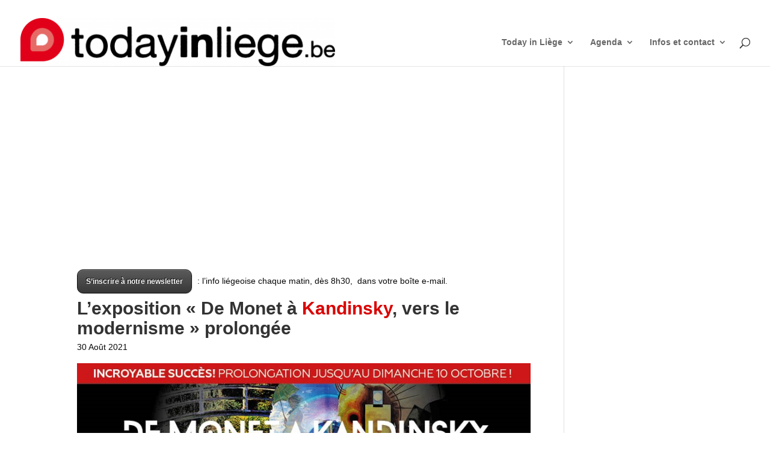

--- FILE ---
content_type: text/html; charset=UTF-8
request_url: https://www.todayinliege.be/lexposition-de-monet-a-kandinsky-vers-le-modernisme-prolongee/
body_size: 19469
content:
<!DOCTYPE html>
<html lang="fr-FR">
<head>
	<meta charset="UTF-8" />
<meta http-equiv="X-UA-Compatible" content="IE=edge">
	<link rel="pingback" href="https://www.todayinliege.be/xmlrpc.php" />

	<script type="text/javascript">
		document.documentElement.className = 'js';
	</script>

	<meta name='robots' content='index, follow, max-image-preview:large, max-snippet:-1, max-video-preview:-1' />
<script type="text/javascript">
			let jqueryParams=[],jQuery=function(r){return jqueryParams=[...jqueryParams,r],jQuery},$=function(r){return jqueryParams=[...jqueryParams,r],$};window.jQuery=jQuery,window.$=jQuery;let customHeadScripts=!1;jQuery.fn=jQuery.prototype={},$.fn=jQuery.prototype={},jQuery.noConflict=function(r){if(window.jQuery)return jQuery=window.jQuery,$=window.jQuery,customHeadScripts=!0,jQuery.noConflict},jQuery.ready=function(r){jqueryParams=[...jqueryParams,r]},$.ready=function(r){jqueryParams=[...jqueryParams,r]},jQuery.load=function(r){jqueryParams=[...jqueryParams,r]},$.load=function(r){jqueryParams=[...jqueryParams,r]},jQuery.fn.ready=function(r){jqueryParams=[...jqueryParams,r]},$.fn.ready=function(r){jqueryParams=[...jqueryParams,r]};</script>
	<!-- This site is optimized with the Yoast SEO plugin v26.8 - https://yoast.com/product/yoast-seo-wordpress/ -->
	<title>L’exposition &quot;De Monet à #Kandinsky, vers le modernisme&quot; prolongée</title>
	<link rel="canonical" href="https://www.todayinliege.be/lexposition-de-monet-a-kandinsky-vers-le-modernisme-prolongee/" />
	<meta property="og:locale" content="fr_FR" />
	<meta property="og:type" content="article" />
	<meta property="og:title" content="L’exposition &quot;De Monet à #Kandinsky, vers le modernisme&quot; prolongée" />
	<meta property="og:description" content="L’exposition « De Monet à Kandinsky, vers le modernisme » située au Palais des Congrès à Liège a été prolongée jusqu’au 10 octobre, ont annoncé les organisateurs sur leur page Facebook. À travers près de 1.000 œuvres, les visiteurs peuvent découvrir autrement, de Monet à Kandinsky, certaines des plus belles réalisations de ces maîtres du modernisme. L&rsquo;un [&hellip;]" />
	<meta property="og:url" content="https://www.todayinliege.be/lexposition-de-monet-a-kandinsky-vers-le-modernisme-prolongee/" />
	<meta property="og:site_name" content="TodayInLiege" />
	<meta property="article:publisher" content="https://www.facebook.com/todayinliege/" />
	<meta property="article:published_time" content="2021-08-30T02:01:21+00:00" />
	<meta property="og:image" content="https://www.todayinliege.be/wp-content/uploads/2021/08/Kandisky.jpeg" />
	<meta property="og:image:width" content="828" />
	<meta property="og:image:height" content="315" />
	<meta property="og:image:type" content="image/jpeg" />
	<meta name="author" content="Cyril Carana" />
	<meta name="twitter:card" content="summary_large_image" />
	<meta name="twitter:creator" content="@TodayinliegeBe" />
	<meta name="twitter:site" content="@TodayinliegeBe" />
	<meta name="twitter:label1" content="Écrit par" />
	<meta name="twitter:data1" content="Cyril Carana" />
	<meta name="twitter:label2" content="Durée de lecture estimée" />
	<meta name="twitter:data2" content="1 minute" />
	<script type="application/ld+json" class="yoast-schema-graph">{"@context":"https://schema.org","@graph":[{"@type":"NewsArticle","@id":"https://www.todayinliege.be/lexposition-de-monet-a-kandinsky-vers-le-modernisme-prolongee/#article","isPartOf":{"@id":"https://www.todayinliege.be/lexposition-de-monet-a-kandinsky-vers-le-modernisme-prolongee/"},"author":{"name":"Cyril Carana","@id":"https://www.todayinliege.be/#/schema/person/afae847c3f18a47d083a0906a0bffb2e"},"headline":"L’exposition « De Monet à #Kandinsky, vers le modernisme » prolongée","datePublished":"2021-08-30T02:01:21+00:00","mainEntityOfPage":{"@id":"https://www.todayinliege.be/lexposition-de-monet-a-kandinsky-vers-le-modernisme-prolongee/"},"wordCount":180,"publisher":{"@id":"https://www.todayinliege.be/#organization"},"image":{"@id":"https://www.todayinliege.be/lexposition-de-monet-a-kandinsky-vers-le-modernisme-prolongee/#primaryimage"},"thumbnailUrl":"https://www.todayinliege.be/wp-content/uploads/2021/08/Kandisky.jpeg","articleSection":["Nouvelle"],"inLanguage":"fr-FR"},{"@type":"WebPage","@id":"https://www.todayinliege.be/lexposition-de-monet-a-kandinsky-vers-le-modernisme-prolongee/","url":"https://www.todayinliege.be/lexposition-de-monet-a-kandinsky-vers-le-modernisme-prolongee/","name":"L’exposition \"De Monet à #Kandinsky, vers le modernisme\" prolongée","isPartOf":{"@id":"https://www.todayinliege.be/#website"},"primaryImageOfPage":{"@id":"https://www.todayinliege.be/lexposition-de-monet-a-kandinsky-vers-le-modernisme-prolongee/#primaryimage"},"image":{"@id":"https://www.todayinliege.be/lexposition-de-monet-a-kandinsky-vers-le-modernisme-prolongee/#primaryimage"},"thumbnailUrl":"https://www.todayinliege.be/wp-content/uploads/2021/08/Kandisky.jpeg","datePublished":"2021-08-30T02:01:21+00:00","breadcrumb":{"@id":"https://www.todayinliege.be/lexposition-de-monet-a-kandinsky-vers-le-modernisme-prolongee/#breadcrumb"},"inLanguage":"fr-FR","potentialAction":[{"@type":"ReadAction","target":["https://www.todayinliege.be/lexposition-de-monet-a-kandinsky-vers-le-modernisme-prolongee/"]}]},{"@type":"ImageObject","inLanguage":"fr-FR","@id":"https://www.todayinliege.be/lexposition-de-monet-a-kandinsky-vers-le-modernisme-prolongee/#primaryimage","url":"https://www.todayinliege.be/wp-content/uploads/2021/08/Kandisky.jpeg","contentUrl":"https://www.todayinliege.be/wp-content/uploads/2021/08/Kandisky.jpeg","width":828,"height":315},{"@type":"BreadcrumbList","@id":"https://www.todayinliege.be/lexposition-de-monet-a-kandinsky-vers-le-modernisme-prolongee/#breadcrumb","itemListElement":[{"@type":"ListItem","position":1,"name":"Accueil","item":"https://www.todayinliege.be/"},{"@type":"ListItem","position":2,"name":"L’exposition &#8220;De Monet à #Kandinsky, vers le modernisme&#8221; prolongée"}]},{"@type":"WebSite","@id":"https://www.todayinliege.be/#website","url":"https://www.todayinliege.be/","name":"TodayInLiege","description":"Les infos liégeoises en lecture gratuite","publisher":{"@id":"https://www.todayinliege.be/#organization"},"potentialAction":[{"@type":"SearchAction","target":{"@type":"EntryPoint","urlTemplate":"https://www.todayinliege.be/?s={search_term_string}"},"query-input":{"@type":"PropertyValueSpecification","valueRequired":true,"valueName":"search_term_string"}}],"inLanguage":"fr-FR"},{"@type":"Organization","@id":"https://www.todayinliege.be/#organization","name":"TodayInLiege","url":"https://www.todayinliege.be/","logo":{"@type":"ImageObject","inLanguage":"fr-FR","@id":"https://www.todayinliege.be/#/schema/logo/image/","url":"https://www.todayinliege.be/wp-content/uploads/2017/04/todayinliege_social.jpg","contentUrl":"https://www.todayinliege.be/wp-content/uploads/2017/04/todayinliege_social.jpg","width":150,"height":150,"caption":"TodayInLiege"},"image":{"@id":"https://www.todayinliege.be/#/schema/logo/image/"},"sameAs":["https://www.facebook.com/todayinliege/","https://x.com/TodayinliegeBe","https://www.youtube.com/user/todayinliege"]},{"@type":"Person","@id":"https://www.todayinliege.be/#/schema/person/afae847c3f18a47d083a0906a0bffb2e","name":"Cyril Carana","url":"https://www.todayinliege.be/author/laurent/"}]}</script>
	<!-- / Yoast SEO plugin. -->


<link rel='dns-prefetch' href='//static.addtoany.com' />
<link rel="alternate" type="application/rss+xml" title="TodayInLiege &raquo; Flux" href="https://www.todayinliege.be/feed/" />
<link rel="alternate" type="application/rss+xml" title="TodayInLiege &raquo; Flux des commentaires" href="https://www.todayinliege.be/comments/feed/" />
<link rel="alternate" title="oEmbed (JSON)" type="application/json+oembed" href="https://www.todayinliege.be/wp-json/oembed/1.0/embed?url=https%3A%2F%2Fwww.todayinliege.be%2Flexposition-de-monet-a-kandinsky-vers-le-modernisme-prolongee%2F" />
<link rel="alternate" title="oEmbed (XML)" type="text/xml+oembed" href="https://www.todayinliege.be/wp-json/oembed/1.0/embed?url=https%3A%2F%2Fwww.todayinliege.be%2Flexposition-de-monet-a-kandinsky-vers-le-modernisme-prolongee%2F&#038;format=xml" />
<meta content="Divi-Today v.1.0" name="generator"/><link rel='stylesheet' id='style-css' href='https://www.todayinliege.be/wp-content/plugins/ditc-custom-til/til_style.css?ver=929891aa825ffddc3321731b6d3bedd0' type='text/css' media='all' />
<link rel='stylesheet' id='wp-block-library-css' href='https://www.todayinliege.be/wp-includes/css/dist/block-library/style.min.css?ver=929891aa825ffddc3321731b6d3bedd0' type='text/css' media='all' />
<style id='wp-block-paragraph-inline-css' type='text/css'>
.is-small-text{font-size:.875em}.is-regular-text{font-size:1em}.is-large-text{font-size:2.25em}.is-larger-text{font-size:3em}.has-drop-cap:not(:focus):first-letter{float:left;font-size:8.4em;font-style:normal;font-weight:100;line-height:.68;margin:.05em .1em 0 0;text-transform:uppercase}body.rtl .has-drop-cap:not(:focus):first-letter{float:none;margin-left:.1em}p.has-drop-cap.has-background{overflow:hidden}:root :where(p.has-background){padding:1.25em 2.375em}:where(p.has-text-color:not(.has-link-color)) a{color:inherit}p.has-text-align-left[style*="writing-mode:vertical-lr"],p.has-text-align-right[style*="writing-mode:vertical-rl"]{rotate:180deg}
/*# sourceURL=https://www.todayinliege.be/wp-includes/blocks/paragraph/style.min.css */
</style>
<style id='global-styles-inline-css' type='text/css'>
:root{--wp--preset--aspect-ratio--square: 1;--wp--preset--aspect-ratio--4-3: 4/3;--wp--preset--aspect-ratio--3-4: 3/4;--wp--preset--aspect-ratio--3-2: 3/2;--wp--preset--aspect-ratio--2-3: 2/3;--wp--preset--aspect-ratio--16-9: 16/9;--wp--preset--aspect-ratio--9-16: 9/16;--wp--preset--color--black: #000000;--wp--preset--color--cyan-bluish-gray: #abb8c3;--wp--preset--color--white: #ffffff;--wp--preset--color--pale-pink: #f78da7;--wp--preset--color--vivid-red: #cf2e2e;--wp--preset--color--luminous-vivid-orange: #ff6900;--wp--preset--color--luminous-vivid-amber: #fcb900;--wp--preset--color--light-green-cyan: #7bdcb5;--wp--preset--color--vivid-green-cyan: #00d084;--wp--preset--color--pale-cyan-blue: #8ed1fc;--wp--preset--color--vivid-cyan-blue: #0693e3;--wp--preset--color--vivid-purple: #9b51e0;--wp--preset--gradient--vivid-cyan-blue-to-vivid-purple: linear-gradient(135deg,rgb(6,147,227) 0%,rgb(155,81,224) 100%);--wp--preset--gradient--light-green-cyan-to-vivid-green-cyan: linear-gradient(135deg,rgb(122,220,180) 0%,rgb(0,208,130) 100%);--wp--preset--gradient--luminous-vivid-amber-to-luminous-vivid-orange: linear-gradient(135deg,rgb(252,185,0) 0%,rgb(255,105,0) 100%);--wp--preset--gradient--luminous-vivid-orange-to-vivid-red: linear-gradient(135deg,rgb(255,105,0) 0%,rgb(207,46,46) 100%);--wp--preset--gradient--very-light-gray-to-cyan-bluish-gray: linear-gradient(135deg,rgb(238,238,238) 0%,rgb(169,184,195) 100%);--wp--preset--gradient--cool-to-warm-spectrum: linear-gradient(135deg,rgb(74,234,220) 0%,rgb(151,120,209) 20%,rgb(207,42,186) 40%,rgb(238,44,130) 60%,rgb(251,105,98) 80%,rgb(254,248,76) 100%);--wp--preset--gradient--blush-light-purple: linear-gradient(135deg,rgb(255,206,236) 0%,rgb(152,150,240) 100%);--wp--preset--gradient--blush-bordeaux: linear-gradient(135deg,rgb(254,205,165) 0%,rgb(254,45,45) 50%,rgb(107,0,62) 100%);--wp--preset--gradient--luminous-dusk: linear-gradient(135deg,rgb(255,203,112) 0%,rgb(199,81,192) 50%,rgb(65,88,208) 100%);--wp--preset--gradient--pale-ocean: linear-gradient(135deg,rgb(255,245,203) 0%,rgb(182,227,212) 50%,rgb(51,167,181) 100%);--wp--preset--gradient--electric-grass: linear-gradient(135deg,rgb(202,248,128) 0%,rgb(113,206,126) 100%);--wp--preset--gradient--midnight: linear-gradient(135deg,rgb(2,3,129) 0%,rgb(40,116,252) 100%);--wp--preset--font-size--small: 13px;--wp--preset--font-size--medium: 20px;--wp--preset--font-size--large: 36px;--wp--preset--font-size--x-large: 42px;--wp--preset--spacing--20: 0.44rem;--wp--preset--spacing--30: 0.67rem;--wp--preset--spacing--40: 1rem;--wp--preset--spacing--50: 1.5rem;--wp--preset--spacing--60: 2.25rem;--wp--preset--spacing--70: 3.38rem;--wp--preset--spacing--80: 5.06rem;--wp--preset--shadow--natural: 6px 6px 9px rgba(0, 0, 0, 0.2);--wp--preset--shadow--deep: 12px 12px 50px rgba(0, 0, 0, 0.4);--wp--preset--shadow--sharp: 6px 6px 0px rgba(0, 0, 0, 0.2);--wp--preset--shadow--outlined: 6px 6px 0px -3px rgb(255, 255, 255), 6px 6px rgb(0, 0, 0);--wp--preset--shadow--crisp: 6px 6px 0px rgb(0, 0, 0);}:root { --wp--style--global--content-size: 823px;--wp--style--global--wide-size: 1080px; }:where(body) { margin: 0; }.wp-site-blocks > .alignleft { float: left; margin-right: 2em; }.wp-site-blocks > .alignright { float: right; margin-left: 2em; }.wp-site-blocks > .aligncenter { justify-content: center; margin-left: auto; margin-right: auto; }:where(.is-layout-flex){gap: 0.5em;}:where(.is-layout-grid){gap: 0.5em;}.is-layout-flow > .alignleft{float: left;margin-inline-start: 0;margin-inline-end: 2em;}.is-layout-flow > .alignright{float: right;margin-inline-start: 2em;margin-inline-end: 0;}.is-layout-flow > .aligncenter{margin-left: auto !important;margin-right: auto !important;}.is-layout-constrained > .alignleft{float: left;margin-inline-start: 0;margin-inline-end: 2em;}.is-layout-constrained > .alignright{float: right;margin-inline-start: 2em;margin-inline-end: 0;}.is-layout-constrained > .aligncenter{margin-left: auto !important;margin-right: auto !important;}.is-layout-constrained > :where(:not(.alignleft):not(.alignright):not(.alignfull)){max-width: var(--wp--style--global--content-size);margin-left: auto !important;margin-right: auto !important;}.is-layout-constrained > .alignwide{max-width: var(--wp--style--global--wide-size);}body .is-layout-flex{display: flex;}.is-layout-flex{flex-wrap: wrap;align-items: center;}.is-layout-flex > :is(*, div){margin: 0;}body .is-layout-grid{display: grid;}.is-layout-grid > :is(*, div){margin: 0;}body{padding-top: 0px;padding-right: 0px;padding-bottom: 0px;padding-left: 0px;}:root :where(.wp-element-button, .wp-block-button__link){background-color: #32373c;border-width: 0;color: #fff;font-family: inherit;font-size: inherit;font-style: inherit;font-weight: inherit;letter-spacing: inherit;line-height: inherit;padding-top: calc(0.667em + 2px);padding-right: calc(1.333em + 2px);padding-bottom: calc(0.667em + 2px);padding-left: calc(1.333em + 2px);text-decoration: none;text-transform: inherit;}.has-black-color{color: var(--wp--preset--color--black) !important;}.has-cyan-bluish-gray-color{color: var(--wp--preset--color--cyan-bluish-gray) !important;}.has-white-color{color: var(--wp--preset--color--white) !important;}.has-pale-pink-color{color: var(--wp--preset--color--pale-pink) !important;}.has-vivid-red-color{color: var(--wp--preset--color--vivid-red) !important;}.has-luminous-vivid-orange-color{color: var(--wp--preset--color--luminous-vivid-orange) !important;}.has-luminous-vivid-amber-color{color: var(--wp--preset--color--luminous-vivid-amber) !important;}.has-light-green-cyan-color{color: var(--wp--preset--color--light-green-cyan) !important;}.has-vivid-green-cyan-color{color: var(--wp--preset--color--vivid-green-cyan) !important;}.has-pale-cyan-blue-color{color: var(--wp--preset--color--pale-cyan-blue) !important;}.has-vivid-cyan-blue-color{color: var(--wp--preset--color--vivid-cyan-blue) !important;}.has-vivid-purple-color{color: var(--wp--preset--color--vivid-purple) !important;}.has-black-background-color{background-color: var(--wp--preset--color--black) !important;}.has-cyan-bluish-gray-background-color{background-color: var(--wp--preset--color--cyan-bluish-gray) !important;}.has-white-background-color{background-color: var(--wp--preset--color--white) !important;}.has-pale-pink-background-color{background-color: var(--wp--preset--color--pale-pink) !important;}.has-vivid-red-background-color{background-color: var(--wp--preset--color--vivid-red) !important;}.has-luminous-vivid-orange-background-color{background-color: var(--wp--preset--color--luminous-vivid-orange) !important;}.has-luminous-vivid-amber-background-color{background-color: var(--wp--preset--color--luminous-vivid-amber) !important;}.has-light-green-cyan-background-color{background-color: var(--wp--preset--color--light-green-cyan) !important;}.has-vivid-green-cyan-background-color{background-color: var(--wp--preset--color--vivid-green-cyan) !important;}.has-pale-cyan-blue-background-color{background-color: var(--wp--preset--color--pale-cyan-blue) !important;}.has-vivid-cyan-blue-background-color{background-color: var(--wp--preset--color--vivid-cyan-blue) !important;}.has-vivid-purple-background-color{background-color: var(--wp--preset--color--vivid-purple) !important;}.has-black-border-color{border-color: var(--wp--preset--color--black) !important;}.has-cyan-bluish-gray-border-color{border-color: var(--wp--preset--color--cyan-bluish-gray) !important;}.has-white-border-color{border-color: var(--wp--preset--color--white) !important;}.has-pale-pink-border-color{border-color: var(--wp--preset--color--pale-pink) !important;}.has-vivid-red-border-color{border-color: var(--wp--preset--color--vivid-red) !important;}.has-luminous-vivid-orange-border-color{border-color: var(--wp--preset--color--luminous-vivid-orange) !important;}.has-luminous-vivid-amber-border-color{border-color: var(--wp--preset--color--luminous-vivid-amber) !important;}.has-light-green-cyan-border-color{border-color: var(--wp--preset--color--light-green-cyan) !important;}.has-vivid-green-cyan-border-color{border-color: var(--wp--preset--color--vivid-green-cyan) !important;}.has-pale-cyan-blue-border-color{border-color: var(--wp--preset--color--pale-cyan-blue) !important;}.has-vivid-cyan-blue-border-color{border-color: var(--wp--preset--color--vivid-cyan-blue) !important;}.has-vivid-purple-border-color{border-color: var(--wp--preset--color--vivid-purple) !important;}.has-vivid-cyan-blue-to-vivid-purple-gradient-background{background: var(--wp--preset--gradient--vivid-cyan-blue-to-vivid-purple) !important;}.has-light-green-cyan-to-vivid-green-cyan-gradient-background{background: var(--wp--preset--gradient--light-green-cyan-to-vivid-green-cyan) !important;}.has-luminous-vivid-amber-to-luminous-vivid-orange-gradient-background{background: var(--wp--preset--gradient--luminous-vivid-amber-to-luminous-vivid-orange) !important;}.has-luminous-vivid-orange-to-vivid-red-gradient-background{background: var(--wp--preset--gradient--luminous-vivid-orange-to-vivid-red) !important;}.has-very-light-gray-to-cyan-bluish-gray-gradient-background{background: var(--wp--preset--gradient--very-light-gray-to-cyan-bluish-gray) !important;}.has-cool-to-warm-spectrum-gradient-background{background: var(--wp--preset--gradient--cool-to-warm-spectrum) !important;}.has-blush-light-purple-gradient-background{background: var(--wp--preset--gradient--blush-light-purple) !important;}.has-blush-bordeaux-gradient-background{background: var(--wp--preset--gradient--blush-bordeaux) !important;}.has-luminous-dusk-gradient-background{background: var(--wp--preset--gradient--luminous-dusk) !important;}.has-pale-ocean-gradient-background{background: var(--wp--preset--gradient--pale-ocean) !important;}.has-electric-grass-gradient-background{background: var(--wp--preset--gradient--electric-grass) !important;}.has-midnight-gradient-background{background: var(--wp--preset--gradient--midnight) !important;}.has-small-font-size{font-size: var(--wp--preset--font-size--small) !important;}.has-medium-font-size{font-size: var(--wp--preset--font-size--medium) !important;}.has-large-font-size{font-size: var(--wp--preset--font-size--large) !important;}.has-x-large-font-size{font-size: var(--wp--preset--font-size--x-large) !important;}
/*# sourceURL=global-styles-inline-css */
</style>

<link rel='stylesheet' id='addtoany-css' href='https://www.todayinliege.be/wp-content/plugins/add-to-any/addtoany.min.css?ver=1.16' type='text/css' media='all' />
<link rel='stylesheet' id='divi-style-parent-css' href='https://www.todayinliege.be/wp-content/themes/Divi/style-static.min.css?ver=4.27.5' type='text/css' media='all' />
<link rel='stylesheet' id='divi-style-css' href='https://www.todayinliege.be/wp-content/themes/divi-today/style.css?ver=4.27.5' type='text/css' media='all' />
<script>!function(t,o,e){e=t.createElement(o),t=t.getElementsByTagName(o)[0],e.async=1,e.src="https://steadfastsystem.com/v2/0/pfuypjH02iYI5Y-qgOlHscZCyDaJUfCqreEKbxXxx74YY3abL07szsMi5issChzwEJIJ5LH_UiNlumgOmdWicCZYNiRwF3LMGuxvaAO5vq_dZiG1QRJdCvoVdhylrHBL_2NmkOs1XR0yCtCcA",t.parentNode.insertBefore(e,t)}(document,"script"),function(t,o){t[o]=t[o]||function(){(t[o].q=t[o].q||[]).push(arguments)}}(document,window,"script","admiral");!function(t,e,n,a){function o(t){try{return t=localStorage.getItem("v4ac1eiZr0"),t&&t.split(",")[4]>0}catch(e){}return!1}function r(){var a=o();if(a){var r=t[e].pubads();typeof r.setTargeting===n&&r.setTargeting("admiral-engaged","true")}}a=t[e]=t[e]||{},a.cmd=a.cmd||[],typeof a.pubads===n?r():typeof a.cmd.unshift===n?a.cmd.unshift(r):a.cmd.push(r)}(window,"googletag","function");;;;;</script><script type="text/javascript" id="addtoany-core-js-before">
/* <![CDATA[ */
window.a2a_config=window.a2a_config||{};a2a_config.callbacks=[];a2a_config.overlays=[];a2a_config.templates={};a2a_localize = {
	Share: "Partager",
	Save: "Enregistrer",
	Subscribe: "S'abonner",
	Email: "E-mail",
	Bookmark: "Marque-page",
	ShowAll: "Montrer tout",
	ShowLess: "Montrer moins",
	FindServices: "Trouver des service(s)",
	FindAnyServiceToAddTo: "Trouver instantan&eacute;ment des services &agrave; ajouter &agrave;",
	PoweredBy: "Propuls&eacute; par",
	ShareViaEmail: "Partager par e-mail",
	SubscribeViaEmail: "S’abonner par e-mail",
	BookmarkInYourBrowser: "Ajouter un signet dans votre navigateur",
	BookmarkInstructions: "Appuyez sur Ctrl+D ou \u2318+D pour mettre cette page en signet",
	AddToYourFavorites: "Ajouter &agrave; vos favoris",
	SendFromWebOrProgram: "Envoyer depuis n’importe quelle adresse e-mail ou logiciel e-mail",
	EmailProgram: "Programme d’e-mail",
	More: "Plus&#8230;",
	ThanksForSharing: "Merci de partager !",
	ThanksForFollowing: "Merci de nous suivre !"
};


//# sourceURL=addtoany-core-js-before
/* ]]> */
</script>
<script type="text/javascript" defer src="https://static.addtoany.com/menu/page.js" id="addtoany-core-js"></script>
<script type="text/javascript" src="https://www.todayinliege.be/wp-includes/js/jquery/jquery.min.js?ver=3.7.1" id="jquery-core-js"></script>
<script type="text/javascript" src="https://www.todayinliege.be/wp-includes/js/jquery/jquery-migrate.min.js?ver=3.4.1" id="jquery-migrate-js"></script>
<script type="text/javascript" id="jquery-js-after">
/* <![CDATA[ */
jqueryParams.length&&$.each(jqueryParams,function(e,r){if("function"==typeof r){var n=String(r);n.replace("$","jQuery");var a=new Function("return "+n)();$(document).ready(a)}});
//# sourceURL=jquery-js-after
/* ]]> */
</script>
<script type="text/javascript" defer src="https://www.todayinliege.be/wp-content/plugins/add-to-any/addtoany.min.js?ver=1.1" id="addtoany-jquery-js"></script>
<script type="text/javascript" id="events-manager-js-extra">
/* <![CDATA[ */
var EM = {"ajaxurl":"https://www.todayinliege.be/wp-admin/admin-ajax.php","locationajaxurl":"https://www.todayinliege.be/wp-admin/admin-ajax.php?action=locations_search","firstDay":"1","locale":"fr","dateFormat":"yy-mm-dd","ui_css":"https://www.todayinliege.be/wp-content/plugins/events-manager/includes/css/jquery-ui/build.min.css","show24hours":"1","is_ssl":"1","autocomplete_limit":"10","calendar":{"breakpoints":{"small":560,"medium":908,"large":false},"month_format":"M Y"},"phone":"","datepicker":{"format":"d/m/Y","locale":"fr"},"search":{"breakpoints":{"small":650,"medium":850,"full":false}},"url":"https://www.todayinliege.be/wp-content/plugins/events-manager","assets":{"input.em-uploader":{"js":{"em-uploader":{"url":"https://www.todayinliege.be/wp-content/plugins/events-manager/includes/js/em-uploader.js?v=7.2.3.1","event":"em_uploader_ready"}}},".em-event-editor":{"js":{"event-editor":{"url":"https://www.todayinliege.be/wp-content/plugins/events-manager/includes/js/events-manager-event-editor.js?v=7.2.3.1","event":"em_event_editor_ready"}},"css":{"event-editor":"https://www.todayinliege.be/wp-content/plugins/events-manager/includes/css/events-manager-event-editor.min.css?v=7.2.3.1"}},".em-recurrence-sets, .em-timezone":{"js":{"luxon":{"url":"luxon/luxon.js?v=7.2.3.1","event":"em_luxon_ready"}}},".em-booking-form, #em-booking-form, .em-booking-recurring, .em-event-booking-form":{"js":{"em-bookings":{"url":"https://www.todayinliege.be/wp-content/plugins/events-manager/includes/js/bookingsform.js?v=7.2.3.1","event":"em_booking_form_js_loaded"}}},"#em-opt-archetypes":{"js":{"archetypes":"https://www.todayinliege.be/wp-content/plugins/events-manager/includes/js/admin-archetype-editor.js?v=7.2.3.1","archetypes_ms":"https://www.todayinliege.be/wp-content/plugins/events-manager/includes/js/admin-archetypes.js?v=7.2.3.1","qs":"qs/qs.js?v=7.2.3.1"}}},"cached":"","txt_search":"Recherche","txt_searching":"Recherche en cours\u2026","txt_loading":"Chargement en cours\u2026"};
//# sourceURL=events-manager-js-extra
/* ]]> */
</script>
<script type="text/javascript" src="https://www.todayinliege.be/wp-content/plugins/events-manager/includes/js/events-manager.js?ver=7.2.3.1" id="events-manager-js"></script>
<script type="text/javascript" src="https://www.todayinliege.be/wp-content/plugins/events-manager/includes/external/flatpickr/l10n/fr.js?ver=7.2.3.1" id="em-flatpickr-localization-js"></script>
<link rel="https://api.w.org/" href="https://www.todayinliege.be/wp-json/" /><link rel="alternate" title="JSON" type="application/json" href="https://www.todayinliege.be/wp-json/wp/v2/posts/52035" /><link rel="EditURI" type="application/rsd+xml" title="RSD" href="https://www.todayinliege.be/xmlrpc.php?rsd" />
<link rel='shortlink' href='https://www.todayinliege.be/?p=52035' />
<style>
.k2592c{
    font-size: 18px;
}
.close-btn{
    position: absolute;
    right: 5px;
    top:-15px;
    background: #333;
    border-radius:50%;
    height: 25px;
    width: 25px;
    text-align: center;
    cursor: pointer;
}
.k2592c-hide{
    display: none;
}
.k2592c-1{
    width: 100%;
    background: #e84206;
    color: #fff;
    text-align: center;
    position: fixed;
    bottom: 0px;
    padding: 10px;
    z-index: 100000;
}
/** Full Screen Style **/
.k2592c-2{
    width: 100%;
    height: 100%;
    background: rgba(0, 0, 0, .95);
    z-index: 100000;
    position: fixed;
    top: 0;
    right: 0;
}
.k2592c-2 .k2592c-body,.k2592c-3 .k2592c-body{
    background: #fff;
    color: #666;
    text-align: center;
    position: fixed;
    margin: auto;
    top: 200px;
    right: 10%;
    width: 80%;
    padding: 20px;
    z-index: 100001;
    border-radius: 10px;
}
.k2592c-2 .close-btn,.k2592c-3 .close-btn{
    background: #e84206;
    color: #fff;
}
/**  Flying Box Style **/
.k2592c-3 .k2592c-body{
    box-shadow: 2px 2px 2px #333;
}

</style>
<script>
    
    (function(window) {
        var KillAdBlock = function(options) {
            this._options = {
                checkOnLoad:        false,
                resetOnEnd:         false,
                loopCheckTime:      50,
                loopMaxNumber:      5,
                baitClass:          'pub_300x250 pub_300x250m pub_728x90 text-ad textAd text_ad text_ads text-ads text-ad-links',
                baitStyle:          'width: 1px !important; height: 1px !important; position: absolute !important; left: -10000px !important; top: -1000px !important;',
                debug:              false
            };
            this._var = {
                version:            '1.2.0',
                bait:               null,
                checking:           false,
                loop:               null,
                loopNumber:         0,
                event:              { detected: [], notDetected: [] }
            };
            if(options !== undefined) {
                this.setOption(options);
            }
            var self = this;
            var eventCallback = function() {
                setTimeout(function() {
                    if(self._options.checkOnLoad === true) {
                        if(self._options.debug === true) {
                            self._log('onload->eventCallback', 'A check loading is launched');
                        }
                        if(self._var.bait === null) {
                            self._creatBait();
                        }
                        setTimeout(function() {
                            self.check();
                        }, 1);
                    }
                }, 1);
            };
            if(window.addEventListener !== undefined) {
                window.addEventListener('load', eventCallback, false);
            } else {
                window.attachEvent('onload', eventCallback);
            }
        };
        KillAdBlock.prototype._options = null;
        KillAdBlock.prototype._var = null;
        KillAdBlock.prototype._bait = null;
        
        KillAdBlock.prototype._log = function(method, message) {
            console.log('[KillAdBlock]['+method+'] '+message);
        };
        
        KillAdBlock.prototype.setOption = function(options, value) {
            if(value !== undefined) {
                var key = options;
                options = {};
                options[key] = value;
            }
            for(var option in options) {
                this._options[option] = options[option];
                if(this._options.debug === true) {
                    this._log('setOption', 'The option "'+option+'" he was assigned to "'+options[option]+'"');
                }
            }
            return this;
        };
        
        KillAdBlock.prototype._creatBait = function() {
            var bait = document.createElement('div');
                bait.setAttribute('class', this._options.baitClass);
                bait.setAttribute('style', this._options.baitStyle);
            this._var.bait = window.document.body.appendChild(bait);
            
            this._var.bait.offsetParent;
            this._var.bait.offsetHeight;
            this._var.bait.offsetLeft;
            this._var.bait.offsetTop;
            this._var.bait.offsetWidth;
            this._var.bait.clientHeight;
            this._var.bait.clientWidth;
            
            if(this._options.debug === true) {
                this._log('_creatBait', 'Bait has been created');
            }
        };
        KillAdBlock.prototype._destroyBait = function() {
            window.document.body.removeChild(this._var.bait);
            this._var.bait = null;
            
            if(this._options.debug === true) {
                this._log('_destroyBait', 'Bait has been removed');
            }
        };
        
        KillAdBlock.prototype.check = function(loop) {
            if(loop === undefined) {
                loop = true;
            }
            
            if(this._options.debug === true) {
                this._log('check', 'An audit was requested '+(loop===true?'with a':'without')+' loop');
            }
            
            if(this._var.checking === true) {
                if(this._options.debug === true) {
                    this._log('check', 'A check was canceled because there is already an ongoing');
                }
                return false;
            }
            this._var.checking = true;
            
            if(this._var.bait === null) {
                this._creatBait();
            }
            
            var self = this;
            this._var.loopNumber = 0;
            if(loop === true) {
                this._var.loop = setInterval(function() {
                    self._checkBait(loop);
                }, this._options.loopCheckTime);
            }
            setTimeout(function() {
                self._checkBait(loop);
            }, 1);
            if(this._options.debug === true) {
                this._log('check', 'A check is in progress ...');
            }
            
            return true;
        };
        KillAdBlock.prototype._checkBait = function(loop) {
            var detected = false;
            
            if(this._var.bait === null) {
                this._creatBait();
            }
            
            if(window.document.body.getAttribute('abp') !== null
            || this._var.bait.offsetParent === null
            || this._var.bait.offsetHeight == 0
            || this._var.bait.offsetLeft == 0
            || this._var.bait.offsetTop == 0
            || this._var.bait.offsetWidth == 0
            || this._var.bait.clientHeight == 0
            || this._var.bait.clientWidth == 0) {
                detected = true;
            }
            if(window.getComputedStyle !== undefined) {
                var baitTemp = window.getComputedStyle(this._var.bait, null);
                if(baitTemp.getPropertyValue('display') == 'none'
                || baitTemp.getPropertyValue('visibility') == 'hidden') {
                    detected = true;
                }
            }
            
            if(this._options.debug === true) {
                this._log('_checkBait', 'A check ('+(this._var.loopNumber+1)+'/'+this._options.loopMaxNumber+' ~'+(1+this._var.loopNumber*this._options.loopCheckTime)+'ms) was conducted and detection is '+(detected===true?'positive':'negative'));
            }
            
            if(loop === true) {
                this._var.loopNumber++;
                if(this._var.loopNumber >= this._options.loopMaxNumber) {
                    this._stopLoop();
                }
            }
            
            if(detected === true) {
                this._stopLoop();
                this._destroyBait();
                this.emitEvent(true);
                if(loop === true) {
                    this._var.checking = false;
                }
            } else if(this._var.loop === null || loop === false) {
                this._destroyBait();
                this.emitEvent(false);
                if(loop === true) {
                    this._var.checking = false;
                }
            }
        };
        KillAdBlock.prototype._stopLoop = function(detected) {
            clearInterval(this._var.loop);
            this._var.loop = null;
            this._var.loopNumber = 0;
            
            if(this._options.debug === true) {
                this._log('_stopLoop', 'A loop has been stopped');
            }
        };
        
        KillAdBlock.prototype.emitEvent = function(detected) {
            if(this._options.debug === true) {
                this._log('emitEvent', 'An event with a '+(detected===true?'positive':'negative')+' detection was called');
            }
            
            var fns = this._var.event[(detected===true?'detected':'notDetected')];
            for(var i in fns) {
                if(this._options.debug === true) {
                    this._log('emitEvent', 'Call function '+(parseInt(i)+1)+'/'+fns.length);
                }
                if(fns.hasOwnProperty(i)) {
                    fns[i]();
                }
            }
            if(this._options.resetOnEnd === true) {
                this.clearEvent();
            }
            return this;
        };
        KillAdBlock.prototype.clearEvent = function() {
            this._var.event.detected = [];
            this._var.event.notDetected = [];
            
            if(this._options.debug === true) {
                this._log('clearEvent', 'The event list has been cleared');
            }
        };
        
        KillAdBlock.prototype.on = function(detected, fn) {
            this._var.event[(detected===true?'detected':'notDetected')].push(fn);
            if(this._options.debug === true) {
                this._log('on', 'A type of event "'+(detected===true?'detected':'notDetected')+'" was added');
            }
            
            return this;
        };
        KillAdBlock.prototype.onDetected = function(fn) {
            return this.on(true, fn);
        };
        KillAdBlock.prototype.onNotDetected = function(fn) {
            return this.on(false, fn);
        };
        
        window.KillAdBlock = KillAdBlock;
        
        if(window.killAdBlock === undefined) {
            window.killAdBlock = new KillAdBlock({
                checkOnLoad: true,
                resetOnEnd: true
            });
        }
    })(window);
    function show_message()
    {
        kill_adBlock_message_delay = kill_adBlock_message_delay * 1000;
        kill_adBlock_close_automatically_delay = kill_adBlock_close_automatically_delay * 1000;
        setTimeout(function(){
            jQuery('.k2592c').html(kill_adBlock_message);
            jQuery('.k2592c-container').fadeIn();
         }, kill_adBlock_message_delay);
        if(kill_adBlock_close_automatically_delay>0 && kill_adBlock_close_automatically==1)
        {
            setTimeout(function(){
                jQuery('.close-btn').trigger('click');
             }, kill_adBlock_close_automatically_delay);
        }
    }
    function adBlockNotDetected(){}
    jQuery(document).ready(function(){
        jQuery('.close-btn').click(function(){
            jQuery('.k2592c-container').fadeOut('k2592c-hide');
        });
    });
    var kill_adBlock_status = 1;
    var kill_adBlock_message = 'Ce serait sympa de désactiver votre bloqueur de Pub... Accéder à notre contenu contre l\'affichage raisonné de bannières, ça nous semble équitable :)';
    var kill_adBlock_message_delay = 0;
    var kill_adBlock_close_btn = 1;
    var kill_adBlock_close_automatically = 0;
    var kill_adBlock_close_automatically_delay = 0;
    var kill_adBlock_message_type = 1;
    function adBlockDetected() {
      show_message();
    }
    
    if(typeof killAdBlock === 'undefined') {
        adBlockDetected();
    } else {
        killAdBlock.onDetected(adBlockDetected).onNotDetected(adBlockNotDetected);
    }
</script>
    <meta name="onesignal-plugin" content="wordpress-3.8.0">
  <script src="https://cdn.onesignal.com/sdks/web/v16/OneSignalSDK.page.js" defer></script>
  <script>
          window.OneSignalDeferred = window.OneSignalDeferred || [];
          OneSignalDeferred.push(async function(OneSignal) {
            await OneSignal.init({
              appId: "b7341698-f408-4de8-8a60-1084dfa69484",
              serviceWorkerOverrideForTypical: true,
              path: "https://www.todayinliege.be/wp-content/plugins/onesignal-free-web-push-notifications/sdk_files/",
              serviceWorkerParam: { scope: "/wp-content/plugins/onesignal-free-web-push-notifications/sdk_files/push/onesignal/" },
              serviceWorkerPath: "OneSignalSDKWorker.js",
            });
          });

          // Unregister the legacy OneSignal service worker to prevent scope conflicts
          if (navigator.serviceWorker) {
            navigator.serviceWorker.getRegistrations().then((registrations) => {
              // Iterate through all registered service workers
              registrations.forEach((registration) => {
                // Check the script URL to identify the specific service worker
                if (registration.active && registration.active.scriptURL.includes('OneSignalSDKWorker.js.php')) {
                  // Unregister the service worker
                  registration.unregister().then((success) => {
                    if (success) {
                      console.log('OneSignalSW: Successfully unregistered:', registration.active.scriptURL);
                    } else {
                      console.log('OneSignalSW: Failed to unregister:', registration.active.scriptURL);
                    }
                  });
                }
              });
            }).catch((error) => {
              console.error('Error fetching service worker registrations:', error);
            });
        }
        </script>
<meta name="viewport" content="width=device-width, initial-scale=1.0, maximum-scale=1.0, user-scalable=0" /><link rel="icon" href="https://www.todayinliege.be/wp-content/uploads/2017/04/todayinliege_social-150x150.jpg" sizes="32x32" />
<link rel="icon" href="https://www.todayinliege.be/wp-content/uploads/2017/04/todayinliege_social.jpg" sizes="192x192" />
<link rel="apple-touch-icon" href="https://www.todayinliege.be/wp-content/uploads/2017/04/todayinliege_social.jpg" />
<meta name="msapplication-TileImage" content="https://www.todayinliege.be/wp-content/uploads/2017/04/todayinliege_social.jpg" />
<link rel="stylesheet" id="et-divi-customizer-global-cached-inline-styles" href="https://www.todayinliege.be/wp-content/et-cache/global/et-divi-customizer-global.min.css?ver=1768786338" /><link rel='stylesheet' id='et-shortcodes-css-css' href='https://www.todayinliege.be/wp-content/themes/Divi/epanel/shortcodes/css/shortcodes-legacy.css?ver=4.27.5' type='text/css' media='all' />
<link rel='stylesheet' id='et-shortcodes-responsive-css-css' href='https://www.todayinliege.be/wp-content/themes/Divi/epanel/shortcodes/css/shortcodes_responsive.css?ver=4.27.5' type='text/css' media='all' />
</head>
<body class="wp-singular post-template-default single single-post postid-52035 single-format-standard wp-theme-Divi wp-child-theme-divi-today et_pb_button_helper_class et_fullwidth_nav et_fixed_nav et_show_nav et_pb_show_title et_secondary_nav_enabled et_secondary_nav_only_menu et_primary_nav_dropdown_animation_fade et_secondary_nav_dropdown_animation_fade et_header_style_left et_pb_footer_columns4 et_cover_background et_pb_gutter osx et_pb_gutters3 et_right_sidebar et_divi_theme et-db">
	<div id="page-container">

					<div id="top-header">
			<div class="container clearfix">

			
				<div id="et-secondary-menu">
				<ul id="et-secondary-nav" class="menu"><li class="menu-item menu-item-type-post_type menu-item-object-page menu-item-45409"><a href="https://www.todayinliege.be/contact/">Infos et contact</a></li>
<li class="menu-item menu-item-type-post_type menu-item-object-page menu-item-45410"><a href="https://www.todayinliege.be/agenda/">Agenda</a></li>
<li class="menu-item menu-item-type-post_type menu-item-object-page menu-item-45411"><a href="https://www.todayinliege.be/liens/">Liens</a></li>
</ul>				</div>

			</div>
		</div>
		
	
			<header id="main-header" data-height-onload="66">
			<div class="container clearfix et_menu_container">
							<div class="logo_container">
					<span class="logo_helper"></span>
					<a href="https://www.todayinliege.be/">
						<img src="https://www.todayinliege.be/wp-content/uploads/2024/06/TodayInLiege-Ban.png" width="530" height="81" alt="TodayInLiege" id="logo" data-height-percentage="100" />
					</a>
				</div>
							<div id="et-top-navigation" data-height="66" data-fixed-height="40">
											<nav id="top-menu-nav">
						<ul id="top-menu" class="nav"><li id="menu-item-69" class="menu-item menu-item-type-custom menu-item-object-custom menu-item-has-children menu-item-69"><a href="/">Today in Liège</a>
<ul class="sub-menu">
	<li id="menu-item-77" class="menu-item menu-item-type-custom menu-item-object-custom menu-item-77"><a href="/">Les Nouvelles</a></li>
	<li id="menu-item-2781" class="menu-item menu-item-type-taxonomy menu-item-object-category menu-item-2781"><a href="https://www.todayinliege.be/category/cinema/">Chroniques Cinéma</a></li>
	<li id="menu-item-1593" class="menu-item menu-item-type-post_type menu-item-object-post menu-item-1593"><a href="https://www.todayinliege.be/terrasses-sympas-de-liege/">Terrasses Sympas</a></li>
	<li id="menu-item-59475" class="menu-item menu-item-type-post_type menu-item-object-post menu-item-59475"><a href="https://www.todayinliege.be/toma-elu-meilleur-restaurant-de-liege-par-le-gaultmillau-voici-les-34-bonnes-tables-de-la-ville/">Meilleurs restaurants</a></li>
	<li id="menu-item-1393" class="menu-item menu-item-type-post_type menu-item-object-post menu-item-1393"><a href="https://www.todayinliege.be/salle-a-louer-liege/">Salles à Louer</a></li>
	<li id="menu-item-34328" class="menu-item menu-item-type-post_type menu-item-object-post menu-item-34328"><a href="https://www.todayinliege.be/coworking-a-liege-toutes-les-adresses-ou-travailler/">Coworking</a></li>
	<li id="menu-item-24440" class="menu-item menu-item-type-post_type menu-item-object-post menu-item-24440"><a href="https://www.todayinliege.be/les-endroits-ou-feter-lanniversaire-de-votre-enfant-a-liege/">Fête d&rsquo;anniversaire</a></li>
	<li id="menu-item-4639" class="menu-item menu-item-type-post_type menu-item-object-post menu-item-4639"><a href="https://www.todayinliege.be/trouver-kot-a-liege-voici-liste/">Trouver un kot</a></li>
	<li id="menu-item-14615" class="menu-item menu-item-type-post_type menu-item-object-post menu-item-14615"><a href="https://www.todayinliege.be/10-belles-chambres-ou-logements-airbnb-au-centre-de-liege/">Logements Airbnb</a></li>
</ul>
</li>
<li id="menu-item-76" class="menu-item menu-item-type-post_type menu-item-object-page menu-item-has-children menu-item-76"><a href="https://www.todayinliege.be/agenda/">Agenda</a>
<ul class="sub-menu">
	<li id="menu-item-1348" class="menu-item menu-item-type-taxonomy menu-item-object-event-categories menu-item-1348"><a href="https://www.todayinliege.be/agenda/categories/ateliersstages/">Ateliers/Stages</a></li>
	<li id="menu-item-1349" class="menu-item menu-item-type-taxonomy menu-item-object-event-categories menu-item-1349"><a href="https://www.todayinliege.be/agenda/categories/cinema/">Cinéma</a></li>
	<li id="menu-item-1345" class="menu-item menu-item-type-taxonomy menu-item-object-event-categories menu-item-1345"><a href="https://www.todayinliege.be/agenda/categories/clubbing/">Clubbing</a></li>
	<li id="menu-item-1342" class="menu-item menu-item-type-taxonomy menu-item-object-event-categories menu-item-1342"><a href="https://www.todayinliege.be/agenda/categories/concerts/">Concerts</a></li>
	<li id="menu-item-1347" class="menu-item menu-item-type-taxonomy menu-item-object-event-categories menu-item-1347"><a href="https://www.todayinliege.be/agenda/categories/conferences-debats/">Conférences / Débats</a></li>
	<li id="menu-item-4815" class="menu-item menu-item-type-taxonomy menu-item-object-event-categories menu-item-4815"><a href="https://www.todayinliege.be/agenda/categories/evenements-animations/">Evénement/Animation</a></li>
	<li id="menu-item-1343" class="menu-item menu-item-type-taxonomy menu-item-object-event-categories menu-item-1343"><a href="https://www.todayinliege.be/agenda/categories/expos-salons/">Expos / Salons</a></li>
	<li id="menu-item-1346" class="menu-item menu-item-type-taxonomy menu-item-object-event-categories menu-item-1346"><a href="https://www.todayinliege.be/agenda/categories/gratuit/">Gratuit</a></li>
	<li id="menu-item-32894" class="menu-item menu-item-type-taxonomy menu-item-object-event-categories menu-item-32894"><a href="https://www.todayinliege.be/agenda/categories/halloween/">Halloween</a></li>
	<li id="menu-item-1350" class="menu-item menu-item-type-taxonomy menu-item-object-event-categories menu-item-1350"><a href="https://www.todayinliege.be/agenda/categories/promener-manger/">Promener / Manger</a></li>
	<li id="menu-item-9805" class="menu-item menu-item-type-taxonomy menu-item-object-event-categories menu-item-9805"><a href="https://www.todayinliege.be/agenda/categories/reveillon/">Réveillon</a></li>
	<li id="menu-item-1344" class="menu-item menu-item-type-taxonomy menu-item-object-event-categories menu-item-1344"><a href="https://www.todayinliege.be/agenda/categories/spectacles/">Spectacles</a></li>
</ul>
</li>
<li id="menu-item-66" class="menu-item menu-item-type-post_type menu-item-object-page menu-item-has-children menu-item-66"><a href="https://www.todayinliege.be/contact/">Infos et contact</a>
<ul class="sub-menu">
	<li id="menu-item-1257" class="menu-item menu-item-type-custom menu-item-object-custom menu-item-1257"><a href="/ml/">Newsletter inscription</a></li>
	<li id="menu-item-288" class="menu-item menu-item-type-post_type menu-item-object-page menu-item-288"><a href="https://www.todayinliege.be/votre-publicite-sur-todayinliege/">Votre publicité</a></li>
	<li id="menu-item-1303" class="menu-item menu-item-type-post_type menu-item-object-page menu-item-1303"><a href="https://www.todayinliege.be/ecrire/">Contribuer à L&rsquo;agenda</a></li>
	<li id="menu-item-8057" class="menu-item menu-item-type-custom menu-item-object-custom menu-item-8057"><a href="https://www.todayinliege.be/faq/">Faq Editeurs</a></li>
</ul>
</li>
</ul>						</nav>
					
					
					
											<div id="et_top_search">
							<span id="et_search_icon"></span>
						</div>
					
					<div id="et_mobile_nav_menu">
				<div class="mobile_nav closed">
					<span class="select_page">Sélectionner une page</span>
					<span class="mobile_menu_bar mobile_menu_bar_toggle"></span>
				</div>
			</div>				</div> <!-- #et-top-navigation -->
			</div> <!-- .container -->
						<div class="et_search_outer">
				<div class="container et_search_form_container">
					<form role="search" method="get" class="et-search-form" action="https://www.todayinliege.be/">
					<input type="search" class="et-search-field" placeholder="Rechercher &hellip;" value="" name="s" title="Rechercher:" />					</form>
					<span class="et_close_search_field"></span>
				</div>
			</div>
					</header> <!-- #main-header -->
			<div id="et-main-area">
						
<div id="main-content">
		<div class="container">
		<div id="content-area" class="clearfix">
			<div id="left-area">
<!-- ajout de ma nouvelle widget area TIL -->
  <div id="header-widget-area" class="nwa-header-widget widget-area" role="complementary">
 <div class="nwa-widget">			<div class="textwidget"><script async src="//pagead2.googlesyndication.com/pagead/js/adsbygoogle.js"></script><!-- Til Auto droite --><ins class="adsbygoogle"
     style="display:block"
     data-ad-client="ca-pub-1947087268847625"
     data-ad-slot="7368663494"
     data-ad-format="auto"></ins><script>(adsbygoogle = window.adsbygoogle || []).push({});</script> 
</div>
		</div><div class="nwa-widget">			<div class="textwidget"><p><a href='https://www.todayinliege.eu/newsletter/' class='small-button smallblack'>S&rsquo;inscrire à notre newsletter</a> : l&rsquo;info liégeoise chaque matin, dès 8h30,  dans votre boîte e-mail.</p>
</div>
		</div><div class="nwa-widget">
<p></p>
</div><div class="nwa-widget">
<p></p>
</div> </div>
  <!-- fin nouvelle widget area -->			
											<article id="post-52035" class="et_pb_post post-52035 post type-post status-publish format-standard has-post-thumbnail hentry category-nouvelle">
											<div class="et_post_meta_wrapper">
							<h1 class="entry-title">L’exposition « De Monet à <font COLOR='#DA0000'>Kandinsky</font>, vers le modernisme »  prolongée</h1>

						<p class="post-meta"> 30 Août 2021</p><img src="https://www.todayinliege.be/wp-content/uploads/2021/08/Kandisky.jpeg" alt="L’exposition « De Monet à Kandinsky, vers le modernisme »  prolongée" class="" width="1080" height="675" srcset="https://www.todayinliege.be/wp-content/uploads/2021/08/Kandisky.jpeg 1080w, https://www.todayinliege.be/wp-content/uploads/2021/08/Kandisky-480x183.jpeg 480w" sizes="(min-width: 0px) and (max-width: 480px) 480px, (min-width: 481px) 1080px, 100vw" />
												</div> <!-- .et_post_meta_wrapper -->
				
					<div class="entry-content">
					<p>L’exposition « De Monet à Kandinsky, vers le modernisme » située au Palais des Congrès à Liège a été prolongée jusqu’au 10 octobre, ont annoncé les organisateurs sur leur page Facebook. À travers près de 1.000 œuvres, les visiteurs peuvent découvrir autrement, de Monet à Kandinsky, certaines des plus belles réalisations de ces maîtres<br />
du modernisme. </p>
<p>L&rsquo;un des succès de cette exposition: le spectacle immersif dans la Black Box, « qui présente les œuvres animées de dix Grands Maîtres de la peinture durant cinquante minutes, permet aux visiteurs de pénétrer l’univers de ces grands peintres, de voir leurs œuvres s’animer sur des écrans géants à 360 degrés, de découvrir des imaginaires passionnants, et au final, de donner l’envie de découvrir les peintures originales dans les musées où elles sont exposées », expliquent encore les organisateurs.</p>
<p>L’exposition est accessible tous les jours (10 h à 17 h 30), sur réservation via https://monetkandinsky.ticketlive.be ou www.classicall.be.</p>
<p><hr>Suivant : <a href="https://www.todayinliege.be/le-pont-des-tilleuls-a-ete-reconstruit-et-sera-rouvert-a-la-circulation-le-10-septembre/">Le pont des Tilleuls a été reconstruit et sera <font COLOR='#DA0000'>rouvert</font> à la circulation le 10 septembre</a> <br>Précédent : <a href="https://www.todayinliege.be/une-task-force-speciale-mobilite-pour-desengorger-les-rues-de-la-ville/">Une task force spéciale <font COLOR='#DA0000'>mobilité</font> pour désengorger les rues de la ville</a> <br><br><p><font size=-1 color=#808080>► Une erreur ou une proposition d'article, <a href='/contact#contact'>contactez-nous</a>.</font><br><div class="addtoany_share_save_container addtoany_content addtoany_content_bottom"><div class="a2a_kit a2a_kit_size_32 addtoany_list" data-a2a-url="https://www.todayinliege.be/lexposition-de-monet-a-kandinsky-vers-le-modernisme-prolongee/" data-a2a-title="L’exposition « De Monet à Kandinsky, vers le modernisme »  prolongée"><a class="a2a_button_whatsapp" href="https://www.addtoany.com/add_to/whatsapp?linkurl=https%3A%2F%2Fwww.todayinliege.be%2Flexposition-de-monet-a-kandinsky-vers-le-modernisme-prolongee%2F&amp;linkname=L%E2%80%99exposition%20%C2%AB%C2%A0De%20Monet%20%C3%A0%20Kandinsky%2C%20vers%20le%20modernisme%C2%A0%C2%BB%20%20prolong%C3%A9e" title="WhatsApp" rel="nofollow noopener" target="_blank"></a><a class="a2a_button_facebook" href="https://www.addtoany.com/add_to/facebook?linkurl=https%3A%2F%2Fwww.todayinliege.be%2Flexposition-de-monet-a-kandinsky-vers-le-modernisme-prolongee%2F&amp;linkname=L%E2%80%99exposition%20%C2%AB%C2%A0De%20Monet%20%C3%A0%20Kandinsky%2C%20vers%20le%20modernisme%C2%A0%C2%BB%20%20prolong%C3%A9e" title="Facebook" rel="nofollow noopener" target="_blank"></a><a class="a2a_button_x" href="https://www.addtoany.com/add_to/x?linkurl=https%3A%2F%2Fwww.todayinliege.be%2Flexposition-de-monet-a-kandinsky-vers-le-modernisme-prolongee%2F&amp;linkname=L%E2%80%99exposition%20%C2%AB%C2%A0De%20Monet%20%C3%A0%20Kandinsky%2C%20vers%20le%20modernisme%C2%A0%C2%BB%20%20prolong%C3%A9e" title="X" rel="nofollow noopener" target="_blank"></a><a class="a2a_button_linkedin" href="https://www.addtoany.com/add_to/linkedin?linkurl=https%3A%2F%2Fwww.todayinliege.be%2Flexposition-de-monet-a-kandinsky-vers-le-modernisme-prolongee%2F&amp;linkname=L%E2%80%99exposition%20%C2%AB%C2%A0De%20Monet%20%C3%A0%20Kandinsky%2C%20vers%20le%20modernisme%C2%A0%C2%BB%20%20prolong%C3%A9e" title="LinkedIn" rel="nofollow noopener" target="_blank"></a><a class="a2a_button_bluesky" href="https://www.addtoany.com/add_to/bluesky?linkurl=https%3A%2F%2Fwww.todayinliege.be%2Flexposition-de-monet-a-kandinsky-vers-le-modernisme-prolongee%2F&amp;linkname=L%E2%80%99exposition%20%C2%AB%C2%A0De%20Monet%20%C3%A0%20Kandinsky%2C%20vers%20le%20modernisme%C2%A0%C2%BB%20%20prolong%C3%A9e" title="Bluesky" rel="nofollow noopener" target="_blank"></a><a class="a2a_button_mastodon" href="https://www.addtoany.com/add_to/mastodon?linkurl=https%3A%2F%2Fwww.todayinliege.be%2Flexposition-de-monet-a-kandinsky-vers-le-modernisme-prolongee%2F&amp;linkname=L%E2%80%99exposition%20%C2%AB%C2%A0De%20Monet%20%C3%A0%20Kandinsky%2C%20vers%20le%20modernisme%C2%A0%C2%BB%20%20prolong%C3%A9e" title="Mastodon" rel="nofollow noopener" target="_blank"></a><a class="a2a_button_sms" href="https://www.addtoany.com/add_to/sms?linkurl=https%3A%2F%2Fwww.todayinliege.be%2Flexposition-de-monet-a-kandinsky-vers-le-modernisme-prolongee%2F&amp;linkname=L%E2%80%99exposition%20%C2%AB%C2%A0De%20Monet%20%C3%A0%20Kandinsky%2C%20vers%20le%20modernisme%C2%A0%C2%BB%20%20prolong%C3%A9e" title="Message" rel="nofollow noopener" target="_blank"></a><a class="a2a_button_email" href="https://www.addtoany.com/add_to/email?linkurl=https%3A%2F%2Fwww.todayinliege.be%2Flexposition-de-monet-a-kandinsky-vers-le-modernisme-prolongee%2F&amp;linkname=L%E2%80%99exposition%20%C2%AB%C2%A0De%20Monet%20%C3%A0%20Kandinsky%2C%20vers%20le%20modernisme%C2%A0%C2%BB%20%20prolong%C3%A9e" title="Email" rel="nofollow noopener" target="_blank"></a><a class="a2a_dd addtoany_share_save addtoany_share" href="https://www.addtoany.com/share"></a></div></div>					</div> <!-- .entry-content -->
					<div class="et_post_meta_wrapper">
					
					
										</div> <!-- .et_post_meta_wrapper -->
				</article> <!-- .et_pb_post -->

						</div> <!-- #left-area -->

				<div id="sidebar">
		<div id="text-9" class="et_pb_widget widget_text">			<div class="textwidget"><script async src="//pagead2.googlesyndication.com/pagead/js/adsbygoogle.js"></script><!-- Til Droite ++ --><ins class="adsbygoogle"
     style="display:block"
     data-ad-client="ca-pub-2122246177423520"
     data-ad-slot="4398708895"
     data-ad-format="auto"></ins><script>(adsbygoogle = window.adsbygoogle || []).push({});</script> 
<p>&nbsp;</p>
</div>
		</div><div id="text-6" class="et_pb_widget widget_text">			<div class="textwidget"><a href="/ml"><b>Inscription Newsletter</b></a><br>
Un mail  d'info chaque matin
<form method='GET' action='/ml' name='sendme'>
  <input type='text' name='email' size='17' maxlength='60' value='' placeholder="Votre e-mail">
  <input type='hidden' name='op' value='send'>  
  <input type='submit' value='+' >
</form>

<?php echo do_shortcode('[wpc-weather id="371"]'); ?>

<a href='/agenda/'><img src='https://www.todayinliege.be/wp-content/uploads/2017/04/agenda-til-300x135.jpg' width="300" height="135"></a></div>
		</div><div id="em_widget-2" class="et_pb_widget widget_em_widget"><h4 class="widgettitle">Événements agenda</h4><div class="em pixelbones em-list-widget em-events-widget"><div class="em-item em-event" style="--default-border:#a8d144;">
	<div class="em-item-image " style="max-width:120px">
		
		<img width="120" height="120" src="https://www.todayinliege.be/wp-content/uploads/2026/01/pour-la-beaute-du-geste_1200x628-150x150.jpg" class="attachment-120x120 size-120x120 wp-post-image" alt="Pour la beauté du geste" decoding="async" loading="lazy" />
		
		
	</div>
	<div class="em-item-info">
		<div class="em-item-name"><a href="https://www.todayinliege.be/agenda/pour-la-beaute-du-geste/">Pour la beauté du geste</a></div>
		<div class="em-item-meta">
			<div class="em-item-meta-line em-event-date em-event-meta-datetime">
				<span class="em-icon em-icon-calendar"></span>
				<span>24 Jan 26</span>
			</div>
			<div class="em-item-meta-line em-event-location em-event-meta-location">
				<span class="em-icon em-icon-location"></span>
				<span>Liège</span>
			</div>
		</div>
	</div>
</div><div class="em-item em-event" style="--default-border:#a8d144;">
	<div class="em-item-image " style="max-width:120px">
		
		<img width="120" height="120" src="https://www.todayinliege.be/wp-content/uploads/2025/12/D856236-Enhanced-NR-150x150.jpg" class="attachment-120x120 size-120x120 wp-post-image" alt="Be Floyd plays The Wall" decoding="async" loading="lazy" />
		
		
	</div>
	<div class="em-item-info">
		<div class="em-item-name"><a href="https://www.todayinliege.be/agenda/be-floyd-plays-the-wall/">Be Floyd plays The Wall</a></div>
		<div class="em-item-meta">
			<div class="em-item-meta-line em-event-date em-event-meta-datetime">
				<span class="em-icon em-icon-calendar"></span>
				<span>24 Jan 26</span>
			</div>
			<div class="em-item-meta-line em-event-location em-event-meta-location">
				<span class="em-icon em-icon-location"></span>
				<span>Seraing</span>
			</div>
		</div>
	</div>
</div><div class="em-item em-event" style="--default-border:#a8d144;">
	<div class="em-item-image " style="max-width:120px">
		
		<img width="1" height="1" src="https://www.todayinliege.be/wp-content/uploads/2025/12/David-Linx-par-Alexandre-Lacombe.jpg" class="attachment-120x120 size-120x120 wp-post-image" alt="David Linx Trio" decoding="async" loading="lazy" />
		
		
	</div>
	<div class="em-item-info">
		<div class="em-item-name"><a href="https://www.todayinliege.be/agenda/david-linx-trio/">David Linx Trio</a></div>
		<div class="em-item-meta">
			<div class="em-item-meta-line em-event-date em-event-meta-datetime">
				<span class="em-icon em-icon-calendar"></span>
				<span>24 Jan 26</span>
			</div>
			<div class="em-item-meta-line em-event-location em-event-meta-location">
				<span class="em-icon em-icon-location"></span>
				<span>Liège</span>
			</div>
		</div>
	</div>
</div><div class="em-item em-event" style="--default-border:#a8d144;">
	<div class="em-item-image " style="max-width:120px">
		
		<img width="120" height="120" src="https://www.todayinliege.be/wp-content/uploads/2025/11/Cassandra-600-150x150.jpg" class="attachment-120x120 size-120x120 wp-post-image" alt="noVLand" decoding="async" loading="lazy" />
		
		
	</div>
	<div class="em-item-info">
		<div class="em-item-name"><a href="https://www.todayinliege.be/agenda/novland/">noVLand</a></div>
		<div class="em-item-meta">
			<div class="em-item-meta-line em-event-date em-event-meta-datetime">
				<span class="em-icon em-icon-calendar"></span>
				<span>25 Jan 26</span>
			</div>
			<div class="em-item-meta-line em-event-location em-event-meta-location">
				<span class="em-icon em-icon-location"></span>
				<span>Liège</span>
			</div>
		</div>
	</div>
</div><div class="em-item em-event" style="--default-border:#a8d144;">
	<div class="em-item-image " style="max-width:120px">
		
		<img width="120" height="120" src="https://www.todayinliege.be/wp-content/uploads/2025/08/parlementsanimaux-vignette-150x150.jpg" class="attachment-120x120 size-120x120 wp-post-image" alt="Le parlement des animaux" decoding="async" loading="lazy" />
		
		
	</div>
	<div class="em-item-info">
		<div class="em-item-name"><a href="https://www.todayinliege.be/agenda/le-parlement-des-animaux/">Le parlement des animaux</a></div>
		<div class="em-item-meta">
			<div class="em-item-meta-line em-event-date em-event-meta-datetime">
				<span class="em-icon em-icon-calendar"></span>
				<span>25 Jan 26</span>
			</div>
			<div class="em-item-meta-line em-event-location em-event-meta-location">
				<span class="em-icon em-icon-location"></span>
				<span>Seraing</span>
			</div>
		</div>
	</div>
</div></div></div>
		<div id="recent-posts-2" class="et_pb_widget widget_recent_entries">
		<h4 class="widgettitle">Articles récents</h4>
		<ul>
											<li>
					<a href="https://www.todayinliege.be/hausse-significative-de-plus-en-plus-de-liegeois-se-rendent-au-travail-a-velo/">Hausse significative: 1 travailleur Liégeois sur 20 se rend au travail à #vélo</a>
									</li>
											<li>
					<a href="https://www.todayinliege.be/on-peut-acheter-un-tribunal-pour-450-000e-mais-seulement-celui-de-grivegnee/">On peut #acheter ce tribunal pour 450.000€: l&rsquo;ex-justice de paix de Grivegnée</a>
									</li>
											<li>
					<a href="https://www.todayinliege.be/un-tout-nouvel-hypermarche-delhaize-va-remplacer-le-cora-rocourt-a-la-fin-du-mois/">Un tout nouvel hypermarché Delhaize va #remplacer le Cora Rocourt à la fin du mois</a>
									</li>
											<li>
					<a href="https://www.todayinliege.be/repair-cafe-ce-dimanche-tentez-de-faire-reparer-vos-objets-au-lieu-de-jeter/">Repair Café ce dimanche: tentez de faire #réparer vos objets au lieu de jeter</a>
									</li>
											<li>
					<a href="https://www.todayinliege.be/meteo-nebulosite-variable-comme-hier/">#Météo: nébulosité variable, comme hier</a>
									</li>
											<li>
					<a href="https://www.todayinliege.be/liege-est-devenue-plus-grande-grace-au-tram-premier-bilan-positif-et-photos-dun-centre-ville-transforme/">Liège est devenue plus grande grâce au tram: premier #bilan positif et photos d&rsquo;un centre-ville transformé</a>
									</li>
											<li>
					<a href="https://www.todayinliege.be/la-course-cycliste-liege-bastogne-liege-cest-en-avril-les-infos-pratiques-sont-deja-connues/">La course cycliste Liège-Bastogne-Liège, c&rsquo;est en avril: les #infos pratiques sont déjà connues</a>
									</li>
											<li>
					<a href="https://www.todayinliege.be/le-collectif-un-air-de-chartreuse-craint-la-mort-programmee-decosystemes-avec-le-projet-de-parc-de-la-ville/">Le collectif Un air de Chartreuse craint la mort programmée d&rsquo;écosystèmes avec le projet de #parc de la Ville</a>
									</li>
											<li>
					<a href="https://www.todayinliege.be/le-depute-et-conseiller-communal-olivier-de-wasseige-reveille-par-le-syndicat-a-son-domicile/">Le député et conseiller communal Olivier de Wasseige « réveillé » par le #syndicat à son domicile</a>
									</li>
											<li>
					<a href="https://www.todayinliege.be/meteo-nebulosite-variable-2/">#Météo: nébulosité variable</a>
									</li>
											<li>
					<a href="https://www.todayinliege.be/incendie-de-la-tour-kennedy-les-pompiers-publient-des-photos-du-sinistre-et-tirent-les-enseignements-de-leur-intervention/">Incendie de la tour Kennedy: les pompiers publient des photos du sinistre et tirent les #enseignements de leur intervention</a>
									</li>
											<li>
					<a href="https://www.todayinliege.be/fabrice-lamproye-quitte-ardentes/">L&rsquo;un des deux boss et cofondateur du festival Les Ardentes a #quitté l&rsquo;aventure</a>
									</li>
											<li>
					<a href="https://www.todayinliege.be/les-initiatives-et-coups-de-gueule-de-maxlebelge-pour-aider-les-sdf-aux-guillemins-font-polemique/">Les #initiatives et coups de gueule de Maxlebelge pour aider les SDF aux Guillemins font polémique</a>
									</li>
											<li>
					<a href="https://www.todayinliege.be/rencontre-entre-les-soignants-de-linstitut-de-cancerologie-du-chu-et-les-medecins-generalistes/">#Rencontre entre les soignants de l’Institut de Cancérologie du CHU et les médecins généralistes.</a>
									</li>
											<li>
					<a href="https://www.todayinliege.be/lidar-boulevard-hector-denis-3/">#Lidar boulevard Hector Denis</a>
									</li>
					</ul>

		</div><div id="archives-2" class="et_pb_widget widget_archive"><h4 class="widgettitle">Archives</h4>		<label class="screen-reader-text" for="archives-dropdown-2">Archives</label>
		<select id="archives-dropdown-2" name="archive-dropdown">
			
			<option value="">Sélectionner un mois</option>
				<option value='https://www.todayinliege.be/2026/01/'> janvier 2026 </option>
	<option value='https://www.todayinliege.be/2025/12/'> décembre 2025 </option>
	<option value='https://www.todayinliege.be/2025/11/'> novembre 2025 </option>
	<option value='https://www.todayinliege.be/2025/10/'> octobre 2025 </option>
	<option value='https://www.todayinliege.be/2025/09/'> septembre 2025 </option>
	<option value='https://www.todayinliege.be/2025/08/'> août 2025 </option>
	<option value='https://www.todayinliege.be/2025/07/'> juillet 2025 </option>
	<option value='https://www.todayinliege.be/2025/06/'> juin 2025 </option>
	<option value='https://www.todayinliege.be/2025/05/'> mai 2025 </option>
	<option value='https://www.todayinliege.be/2025/04/'> avril 2025 </option>
	<option value='https://www.todayinliege.be/2025/03/'> mars 2025 </option>
	<option value='https://www.todayinliege.be/2025/02/'> février 2025 </option>
	<option value='https://www.todayinliege.be/2025/01/'> janvier 2025 </option>
	<option value='https://www.todayinliege.be/2024/12/'> décembre 2024 </option>
	<option value='https://www.todayinliege.be/2024/11/'> novembre 2024 </option>
	<option value='https://www.todayinliege.be/2024/10/'> octobre 2024 </option>
	<option value='https://www.todayinliege.be/2024/09/'> septembre 2024 </option>
	<option value='https://www.todayinliege.be/2024/07/'> juillet 2024 </option>
	<option value='https://www.todayinliege.be/2024/06/'> juin 2024 </option>
	<option value='https://www.todayinliege.be/2024/05/'> mai 2024 </option>
	<option value='https://www.todayinliege.be/2024/04/'> avril 2024 </option>
	<option value='https://www.todayinliege.be/2024/03/'> mars 2024 </option>
	<option value='https://www.todayinliege.be/2024/02/'> février 2024 </option>
	<option value='https://www.todayinliege.be/2024/01/'> janvier 2024 </option>
	<option value='https://www.todayinliege.be/2023/12/'> décembre 2023 </option>
	<option value='https://www.todayinliege.be/2023/11/'> novembre 2023 </option>
	<option value='https://www.todayinliege.be/2023/10/'> octobre 2023 </option>
	<option value='https://www.todayinliege.be/2023/09/'> septembre 2023 </option>
	<option value='https://www.todayinliege.be/2023/08/'> août 2023 </option>
	<option value='https://www.todayinliege.be/2023/07/'> juillet 2023 </option>
	<option value='https://www.todayinliege.be/2023/06/'> juin 2023 </option>
	<option value='https://www.todayinliege.be/2023/05/'> mai 2023 </option>
	<option value='https://www.todayinliege.be/2023/04/'> avril 2023 </option>
	<option value='https://www.todayinliege.be/2023/03/'> mars 2023 </option>
	<option value='https://www.todayinliege.be/2023/02/'> février 2023 </option>
	<option value='https://www.todayinliege.be/2023/01/'> janvier 2023 </option>
	<option value='https://www.todayinliege.be/2022/12/'> décembre 2022 </option>
	<option value='https://www.todayinliege.be/2022/11/'> novembre 2022 </option>
	<option value='https://www.todayinliege.be/2022/10/'> octobre 2022 </option>
	<option value='https://www.todayinliege.be/2022/09/'> septembre 2022 </option>
	<option value='https://www.todayinliege.be/2022/08/'> août 2022 </option>
	<option value='https://www.todayinliege.be/2022/07/'> juillet 2022 </option>
	<option value='https://www.todayinliege.be/2022/06/'> juin 2022 </option>
	<option value='https://www.todayinliege.be/2022/05/'> mai 2022 </option>
	<option value='https://www.todayinliege.be/2022/04/'> avril 2022 </option>
	<option value='https://www.todayinliege.be/2022/03/'> mars 2022 </option>
	<option value='https://www.todayinliege.be/2022/02/'> février 2022 </option>
	<option value='https://www.todayinliege.be/2022/01/'> janvier 2022 </option>
	<option value='https://www.todayinliege.be/2021/12/'> décembre 2021 </option>
	<option value='https://www.todayinliege.be/2021/11/'> novembre 2021 </option>
	<option value='https://www.todayinliege.be/2021/10/'> octobre 2021 </option>
	<option value='https://www.todayinliege.be/2021/09/'> septembre 2021 </option>
	<option value='https://www.todayinliege.be/2021/08/'> août 2021 </option>
	<option value='https://www.todayinliege.be/2021/07/'> juillet 2021 </option>
	<option value='https://www.todayinliege.be/2021/06/'> juin 2021 </option>
	<option value='https://www.todayinliege.be/2021/05/'> mai 2021 </option>
	<option value='https://www.todayinliege.be/2021/04/'> avril 2021 </option>
	<option value='https://www.todayinliege.be/2021/03/'> mars 2021 </option>
	<option value='https://www.todayinliege.be/2021/02/'> février 2021 </option>
	<option value='https://www.todayinliege.be/2021/01/'> janvier 2021 </option>
	<option value='https://www.todayinliege.be/2020/12/'> décembre 2020 </option>
	<option value='https://www.todayinliege.be/2020/11/'> novembre 2020 </option>
	<option value='https://www.todayinliege.be/2020/10/'> octobre 2020 </option>
	<option value='https://www.todayinliege.be/2020/09/'> septembre 2020 </option>
	<option value='https://www.todayinliege.be/2020/08/'> août 2020 </option>
	<option value='https://www.todayinliege.be/2020/07/'> juillet 2020 </option>
	<option value='https://www.todayinliege.be/2020/06/'> juin 2020 </option>
	<option value='https://www.todayinliege.be/2020/05/'> mai 2020 </option>
	<option value='https://www.todayinliege.be/2020/04/'> avril 2020 </option>
	<option value='https://www.todayinliege.be/2020/03/'> mars 2020 </option>
	<option value='https://www.todayinliege.be/2020/02/'> février 2020 </option>
	<option value='https://www.todayinliege.be/2020/01/'> janvier 2020 </option>
	<option value='https://www.todayinliege.be/2019/12/'> décembre 2019 </option>
	<option value='https://www.todayinliege.be/2019/11/'> novembre 2019 </option>
	<option value='https://www.todayinliege.be/2019/10/'> octobre 2019 </option>
	<option value='https://www.todayinliege.be/2019/09/'> septembre 2019 </option>
	<option value='https://www.todayinliege.be/2019/08/'> août 2019 </option>
	<option value='https://www.todayinliege.be/2019/07/'> juillet 2019 </option>
	<option value='https://www.todayinliege.be/2019/06/'> juin 2019 </option>
	<option value='https://www.todayinliege.be/2019/05/'> mai 2019 </option>
	<option value='https://www.todayinliege.be/2019/04/'> avril 2019 </option>
	<option value='https://www.todayinliege.be/2019/03/'> mars 2019 </option>
	<option value='https://www.todayinliege.be/2019/02/'> février 2019 </option>
	<option value='https://www.todayinliege.be/2019/01/'> janvier 2019 </option>
	<option value='https://www.todayinliege.be/2018/12/'> décembre 2018 </option>
	<option value='https://www.todayinliege.be/2018/11/'> novembre 2018 </option>
	<option value='https://www.todayinliege.be/2018/10/'> octobre 2018 </option>
	<option value='https://www.todayinliege.be/2018/09/'> septembre 2018 </option>
	<option value='https://www.todayinliege.be/2018/08/'> août 2018 </option>
	<option value='https://www.todayinliege.be/2018/07/'> juillet 2018 </option>
	<option value='https://www.todayinliege.be/2018/06/'> juin 2018 </option>
	<option value='https://www.todayinliege.be/2018/05/'> mai 2018 </option>
	<option value='https://www.todayinliege.be/2018/04/'> avril 2018 </option>
	<option value='https://www.todayinliege.be/2018/03/'> mars 2018 </option>
	<option value='https://www.todayinliege.be/2018/02/'> février 2018 </option>
	<option value='https://www.todayinliege.be/2018/01/'> janvier 2018 </option>
	<option value='https://www.todayinliege.be/2017/12/'> décembre 2017 </option>
	<option value='https://www.todayinliege.be/2017/11/'> novembre 2017 </option>
	<option value='https://www.todayinliege.be/2017/10/'> octobre 2017 </option>
	<option value='https://www.todayinliege.be/2017/09/'> septembre 2017 </option>
	<option value='https://www.todayinliege.be/2017/08/'> août 2017 </option>
	<option value='https://www.todayinliege.be/2017/07/'> juillet 2017 </option>
	<option value='https://www.todayinliege.be/2017/06/'> juin 2017 </option>
	<option value='https://www.todayinliege.be/2017/05/'> mai 2017 </option>
	<option value='https://www.todayinliege.be/2017/04/'> avril 2017 </option>
	<option value='https://www.todayinliege.be/2016/10/'> octobre 2016 </option>
	<option value='https://www.todayinliege.be/2016/05/'> mai 2016 </option>
	<option value='https://www.todayinliege.be/2015/06/'> juin 2015 </option>
	<option value='https://www.todayinliege.be/2009/10/'> octobre 2009 </option>

		</select>

			<script type="text/javascript">
/* <![CDATA[ */

( ( dropdownId ) => {
	const dropdown = document.getElementById( dropdownId );
	function onSelectChange() {
		setTimeout( () => {
			if ( 'escape' === dropdown.dataset.lastkey ) {
				return;
			}
			if ( dropdown.value ) {
				document.location.href = dropdown.value;
			}
		}, 250 );
	}
	function onKeyUp( event ) {
		if ( 'Escape' === event.key ) {
			dropdown.dataset.lastkey = 'escape';
		} else {
			delete dropdown.dataset.lastkey;
		}
	}
	function onClick() {
		delete dropdown.dataset.lastkey;
	}
	dropdown.addEventListener( 'keyup', onKeyUp );
	dropdown.addEventListener( 'click', onClick );
	dropdown.addEventListener( 'change', onSelectChange );
})( "archives-dropdown-2" );

//# sourceURL=WP_Widget_Archives%3A%3Awidget
/* ]]> */
</script>
</div>	</div>
		</div> <!-- #content-area -->
	</div> <!-- .container -->
	</div> <!-- #main-content -->


	<span class="et_pb_scroll_top et-pb-icon"></span>


			<footer id="main-footer">
				

		
				<div id="et-footer-nav">
					<div class="container">
						<ul id="menu-menu-bas" class="bottom-nav"><li class="menu-item menu-item-type-post_type menu-item-object-page menu-item-45409"><a href="https://www.todayinliege.be/contact/">Infos et contact</a></li>
<li class="menu-item menu-item-type-post_type menu-item-object-page menu-item-45410"><a href="https://www.todayinliege.be/agenda/">Agenda</a></li>
<li class="menu-item menu-item-type-post_type menu-item-object-page menu-item-45411"><a href="https://www.todayinliege.be/liens/">Liens</a></li>
</ul>					</div>
				</div>

			
				<div id="footer-bottom">
					<div class="container clearfix">
				<ul class="et-social-icons">

	<li class="et-social-icon et-social-facebook">
		<a href="https://www.facebook.com/todayinliege/" class="icon">
			<span>Facebook</span>
		</a>
	</li>
	<li class="et-social-icon et-social-twitter">
		<a href="https://twitter.com/TodayinliegeBe" class="icon">
			<span>X</span>
		</a>
	</li>
	<li class="et-social-icon et-social-rss">
		<a href="https://www.todayinliege.be/feed/" class="icon">
			<span>RSS</span>
		</a>
	</li>

</ul><p id="footer-info">Hébergement <a href="https://www.diogenius.net/" title="Diogenius" target="_blank">Diogenius</a> - <a href="https://www.formathera.be/">Coaching</a> Web <a href="https://www.ditc.be/" title="Développement de site Web à Liège" target="_blank">DITC Informatique</a> </p>					</div>
				</div>
			</footer>
		</div>


	</div>

	<script type="speculationrules">
{"prefetch":[{"source":"document","where":{"and":[{"href_matches":"/*"},{"not":{"href_matches":["/wp-*.php","/wp-admin/*","/wp-content/uploads/*","/wp-content/*","/wp-content/plugins/*","/wp-content/themes/divi-today/*","/wp-content/themes/Divi/*","/*\\?(.+)"]}},{"not":{"selector_matches":"a[rel~=\"nofollow\"]"}},{"not":{"selector_matches":".no-prefetch, .no-prefetch a"}}]},"eagerness":"conservative"}]}
</script>
		<script type="text/javascript">
			(function() {
				let targetObjectName = 'EM';
				if ( typeof window[targetObjectName] === 'object' && window[targetObjectName] !== null ) {
					Object.assign( window[targetObjectName], []);
				} else {
					console.warn( 'Could not merge extra data: window.' + targetObjectName + ' not found or not an object.' );
				}
			})();
		</script>
		<div class="k2592c-container k2592c-1 k2592c-hide">
    <div class="k2592c-body">
                <span class="close-btn">×</span>
                        <div class="k2592c"></div>
    </div>
</div><!-- Global site tag (gtag.js) - Google Analytics -->
<script async src="https://www.googletagmanager.com/gtag/js?id=UA-8170213-1"></script>
<script>
  window.dataLayer = window.dataLayer || [];
  function gtag(){dataLayer.push(arguments);}
  gtag('js', new Date());

  gtag('config', 'UA-8170213-1');
</script>
<script type="text/javascript" id="divi-custom-script-js-extra">
/* <![CDATA[ */
var DIVI = {"item_count":"%d Item","items_count":"%d Items"};
var et_builder_utils_params = {"condition":{"diviTheme":true,"extraTheme":false},"scrollLocations":["app","top"],"builderScrollLocations":{"desktop":"app","tablet":"app","phone":"app"},"onloadScrollLocation":"app","builderType":"fe"};
var et_frontend_scripts = {"builderCssContainerPrefix":"#et-boc","builderCssLayoutPrefix":"#et-boc .et-l"};
var et_pb_custom = {"ajaxurl":"https://www.todayinliege.be/wp-admin/admin-ajax.php","images_uri":"https://www.todayinliege.be/wp-content/themes/Divi/images","builder_images_uri":"https://www.todayinliege.be/wp-content/themes/Divi/includes/builder/images","et_frontend_nonce":"2cdf9e22fd","subscription_failed":"Veuillez v\u00e9rifier les champs ci-dessous pour vous assurer que vous avez entr\u00e9 les informations correctes.","et_ab_log_nonce":"f97c46124b","fill_message":"S'il vous pla\u00eet, remplissez les champs suivants:","contact_error_message":"Veuillez corriger les erreurs suivantes :","invalid":"E-mail non valide","captcha":"Captcha","prev":"Pr\u00e9c\u00e9dent","previous":"Pr\u00e9c\u00e9dente","next":"Prochaine","wrong_captcha":"Vous avez entr\u00e9 le mauvais num\u00e9ro dans le captcha.","wrong_checkbox":"Case \u00e0 cocher","ignore_waypoints":"no","is_divi_theme_used":"1","widget_search_selector":".widget_search","ab_tests":[],"is_ab_testing_active":"","page_id":"52035","unique_test_id":"","ab_bounce_rate":"5","is_cache_plugin_active":"yes","is_shortcode_tracking":"","tinymce_uri":"https://www.todayinliege.be/wp-content/themes/Divi/includes/builder/frontend-builder/assets/vendors","accent_color":"#ff0202","waypoints_options":[]};
var et_pb_box_shadow_elements = [];
//# sourceURL=divi-custom-script-js-extra
/* ]]> */
</script>
<script type="text/javascript" src="https://www.todayinliege.be/wp-content/themes/Divi/js/scripts.min.js?ver=4.27.5" id="divi-custom-script-js"></script>
<script type="text/javascript" src="https://www.todayinliege.be/wp-content/themes/Divi/includes/builder/feature/dynamic-assets/assets/js/jquery.fitvids.js?ver=4.27.5" id="fitvids-js"></script>
<script type="text/javascript" src="https://www.todayinliege.be/wp-content/themes/Divi/core/admin/js/common.js?ver=4.27.5" id="et-core-common-js"></script>
<script type="text/javascript" id="et-shortcodes-js-js-extra">
/* <![CDATA[ */
var et_shortcodes_strings = {"previous":"Pr\u00e9c\u00e9dent","next":"Suivant"};
//# sourceURL=et-shortcodes-js-js-extra
/* ]]> */
</script>
<script type="text/javascript" src="https://www.todayinliege.be/wp-content/themes/Divi/epanel/shortcodes/js/et_shortcodes_frontend.js?ver=4.27.5" id="et-shortcodes-js-js"></script>
<!-- Child theme custom CSS created by Divi Children - http://divi4u.com/divi-children-plugin/ -->
<style type="text/css" media="screen">
 #footer-widgets {padding-top:80px;}
 .footer-widget {margin-bottom:50px!important;}
 #main-footer { background-color:#2e2e2e!important;}
 .footer-widget .title {font-size:18px;}
 #footer-bottom { background-color:#1f1f1f;}
 #footer-bottom {padding:15px 0 5px;}
 #footer-info, #footer-info a {color:#666666;}
 #footer-info, #footer-info a {font-size:14px;}
 #footer-bottom ul.et-social-icons li a {font-size:24px;}
 #footer-bottom ul.et-social-icons li {margin-left:18px;}
 #sidebar h4.widgettitle {font-size:18px;}
 #sidebar li, #sidebar li a {font-size:14px;}
</style>
<!-- End Child theme custom CSS -->

</body>
</html>

--- FILE ---
content_type: text/html; charset=utf-8
request_url: https://www.google.com/recaptcha/api2/aframe
body_size: 268
content:
<!DOCTYPE HTML><html><head><meta http-equiv="content-type" content="text/html; charset=UTF-8"></head><body><script nonce="dMO8Fa6fXbCe5hpejzWz_Q">/** Anti-fraud and anti-abuse applications only. See google.com/recaptcha */ try{var clients={'sodar':'https://pagead2.googlesyndication.com/pagead/sodar?'};window.addEventListener("message",function(a){try{if(a.source===window.parent){var b=JSON.parse(a.data);var c=clients[b['id']];if(c){var d=document.createElement('img');d.src=c+b['params']+'&rc='+(localStorage.getItem("rc::a")?sessionStorage.getItem("rc::b"):"");window.document.body.appendChild(d);sessionStorage.setItem("rc::e",parseInt(sessionStorage.getItem("rc::e")||0)+1);localStorage.setItem("rc::h",'1769234909911');}}}catch(b){}});window.parent.postMessage("_grecaptcha_ready", "*");}catch(b){}</script></body></html>